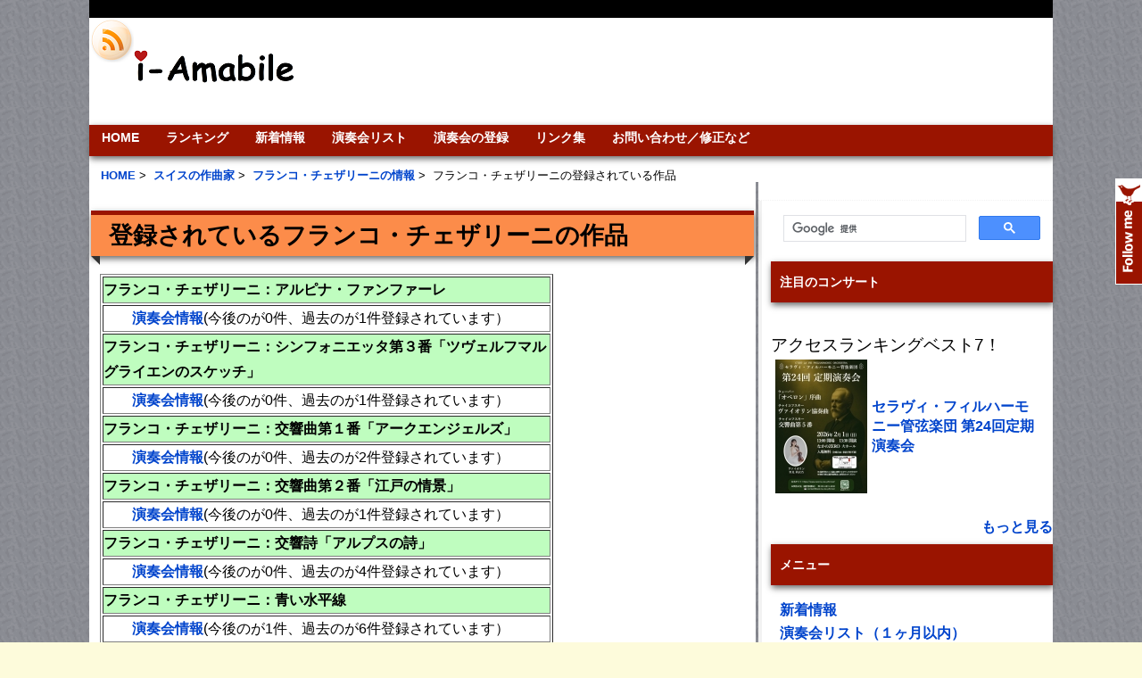

--- FILE ---
content_type: text/html; charset=utf-8
request_url: https://www.google.com/recaptcha/api2/aframe
body_size: 113
content:
<!DOCTYPE HTML><html><head><meta http-equiv="content-type" content="text/html; charset=UTF-8"></head><body><script nonce="5vv_HMH-ec8pdMK3aHnqqQ">/** Anti-fraud and anti-abuse applications only. See google.com/recaptcha */ try{var clients={'sodar':'https://pagead2.googlesyndication.com/pagead/sodar?'};window.addEventListener("message",function(a){try{if(a.source===window.parent){var b=JSON.parse(a.data);var c=clients[b['id']];if(c){var d=document.createElement('img');d.src=c+b['params']+'&rc='+(localStorage.getItem("rc::a")?sessionStorage.getItem("rc::b"):"");window.document.body.appendChild(d);sessionStorage.setItem("rc::e",parseInt(sessionStorage.getItem("rc::e")||0)+1);localStorage.setItem("rc::h",'1768391101958');}}}catch(b){}});window.parent.postMessage("_grecaptcha_ready", "*");}catch(b){}</script></body></html>

--- FILE ---
content_type: text/plain
request_url: https://www.google-analytics.com/j/collect?v=1&_v=j102&a=1085602935&t=pageview&_s=1&dl=https%3A%2F%2Fi-amabile.com%2Fpiece_list%2Ffranco_cesarini&ul=en-us%40posix&dt=%E3%83%95%E3%83%A9%E3%83%B3%E3%82%B3%E3%83%BB%E3%83%81%E3%82%A7%E3%82%B6%E3%83%AA%E3%83%BC%E3%83%8B%E3%81%AE%E7%99%BB%E9%8C%B2%E3%81%95%E3%82%8C%E3%81%A6%E3%81%84%E3%82%8B%E4%BD%9C%E5%93%81%20%7C%20i-Amabile&sr=1280x720&vp=1280x720&_u=IEBAAEABAAAAACAAI~&jid=931754580&gjid=14154224&cid=622899740.1768391092&tid=UA-56154552-1&_gid=1577639700.1768391092&_r=1&_slc=1&z=906593455
body_size: -450
content:
2,cG-X7E21YMQB1